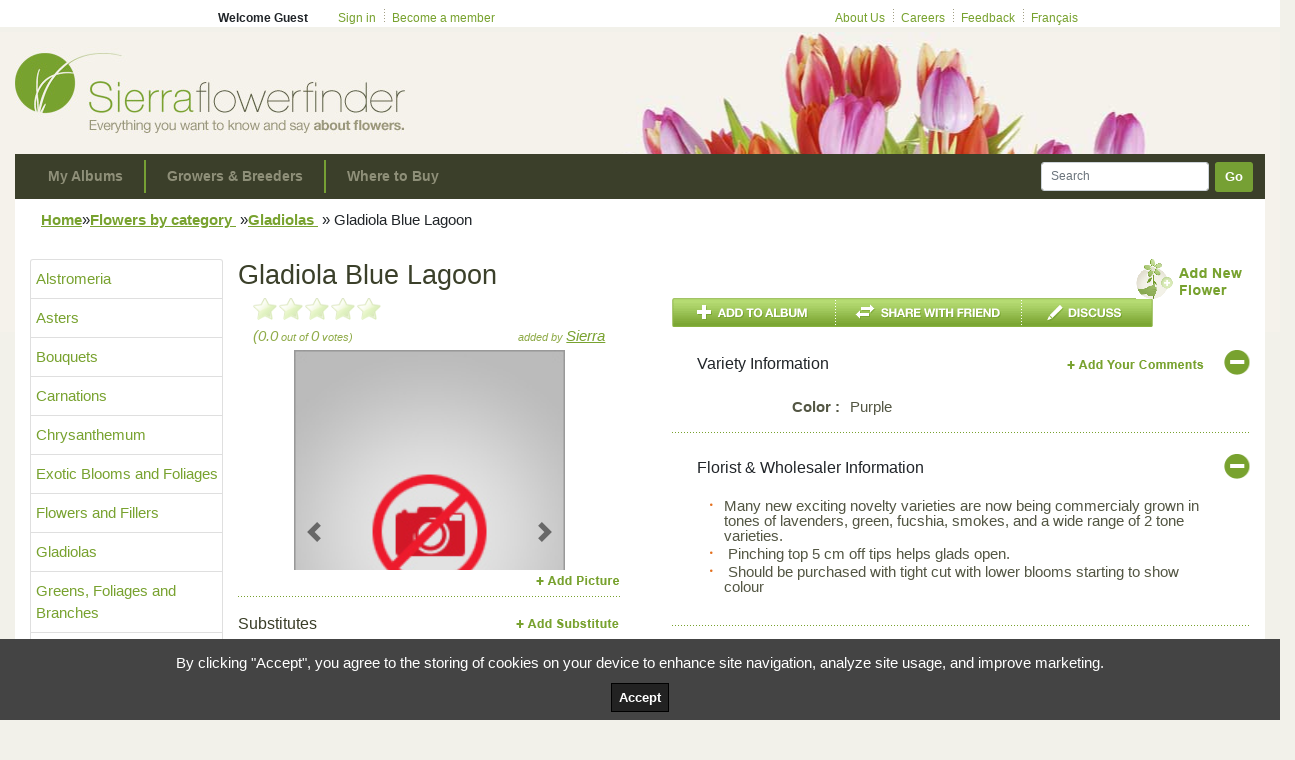

--- FILE ---
content_type: application/x-javascript
request_url: https://flowerfinderdata.blob.core.windows.net/public/static2/js/master3.js
body_size: 68185
content:
/// <reference path="/js/jquery/jquery-1.4.1-vsdoc.js" />

// LAB.js (LABjs :: Loading And Blocking JavaScript) | v1.0.2rc1 (c) Kyle Simpson | MIT License
(function(j) { var p = "string", w = "head", H = "body", Y = "script", t = "readyState", k = "preloaddone", y = "loadtrigger", I = "srcuri", D = "preload", Z = "complete", z = "done", A = "which", J = "preserve", E = "onreadystatechange", ba = "onload", K = "hasOwnProperty", bb = "script/cache", L = "[object ", bv = L + "Function]", bw = L + "Array]", e = null, h = true, i = false, s = j.document, bx = j.location, bc = j.ActiveXObject, B = j.setTimeout, bd = j.clearTimeout, M = function(a) { return s.getElementsByTagName(a) }, N = Object.prototype.toString, O = function() { }, q = {}, P = {}, be = /^[^?#]*\//.exec(bx.href)[0], bf = /^\w+\:\/\/\/?[^\/]+/.exec(be)[0], by = M(Y), bg = j.opera && N.call(j.opera) == L + "Opera]", bh = (function(a) { a[a] = a + ""; return a[a] != a + "" })(new String("__count__")), u = { cache: !(bh || bg), order: bh || bg, xhr: h, dupe: h, base: "", which: w }; u[J] = i; u[D] = h; q[w] = M(w); q[H] = M(H); function Q(a) { return N.call(a) === bv } function R(a, b) { var c = /^\w+\:\/\//, d; if (typeof a !== p) a = ""; if (typeof b !== p) b = ""; d = (c.test(a) ? "" : b) + a; return ((c.test(d) ? "" : (d.charAt(0) === "/" ? bf : be)) + d) } function bz(a) { return (R(a).indexOf(bf) === 0) } function bA(a) { var b, c = -1; while (b = by[++c]) { if (typeof b.src === p && a === R(b.src) && b.type !== bb) return h } return i } function F(v, l) { v = !(!v); if (l == e) l = u; var bi = i, C = v && l[D], bj = C && l.cache, G = C && l.order, bk = C && l.xhr, bB = l[J], bC = l.which, bD = l.base, bl = O, S = i, x, r = h, m = {}, T = [], U = e; C = bj || bk || G; function bm(a, b) { if ((a[t] && a[t] !== Z && a[t] !== "loaded") || b[z]) { return i } a[ba] = a[E] = e; return h } function V(a, b, c) { c = !(!c); if (!c && !(bm(a, b))) return; b[z] = h; for (var d in m) { if (m[K](d) && !(m[d][z])) return } bi = h; bl() } function bn(a) { if (Q(a[y])) { a[y](); a[y] = e } } function bE(a, b) { if (!bm(a, b)) return; b[k] = h; B(function() { q[b[A]].removeChild(a); bn(b) }, 0) } function bF(a, b) { if (a[t] === 4) { a[E] = O; b[k] = h; B(function() { bn(b) }, 0) } } function W(b, c, d, g, f, n) { var o = b[A]; B(function() { if ("item" in q[o]) { if (!q[o][0]) { B(arguments.callee, 25); return } q[o] = q[o][0] } var a = s.createElement(Y); a.type = d; if (typeof g === p) a.charset = g; if (Q(f)) { a[ba] = a[E] = function() { f(a, b) }; a.src = c } q[o].insertBefore(a, (o === w ? q[o].firstChild : e)); if (typeof n === p) { a.text = n; V(a, b, h) } }, 0) } function bo(a, b, c, d) { P[a[I]] = h; W(a, b, c, d, V) } function bp(a, b, c, d) { var g = arguments; if (r && a[k] == e) { a[k] = i; W(a, b, bb, d, bE) } else if (!r && a[k] != e && !a[k]) { a[y] = function() { bp.apply(e, g) } } else if (!r) { bo.apply(e, g) } } function bq(a, b, c, d) { var g = arguments, f; if (r && a[k] == e) { a[k] = i; f = a.xhr = (bc ? new bc("Microsoft.XMLHTTP") : new j.XMLHttpRequest()); f[E] = function() { bF(f, a) }; f.open("GET", b); f.send("") } else if (!r && a[k] != e && !a[k]) { a[y] = function() { bq.apply(e, g) } } else if (!r) { P[a[I]] = h; W(a, b, c, d, e, a.xhr.responseText); a.xhr = e } } function br(a) { if (a.allowDup == e) a.allowDup = l.dupe; var b = a.src, c = a.type, d = a.charset, g = a.allowDup, f = R(b, bD), n, o = bz(f); if (typeof c !== p) c = "text/javascript"; if (typeof d !== p) d = e; g = !(!g); if (!g && ((P[f] != e) || (r && m[f]) || bA(f))) { if (m[f] != e && m[f][k] && !m[f][z] && o) { V(e, m[f], h) } return } if (m[f] == e) m[f] = {}; n = m[f]; if (n[A] == e) n[A] = bC; n[z] = i; n[I] = f; S = h; if (!G && bk && o) bq(n, f, c, d); else if (!G && bj) bp(n, f, c, d); else bo(n, f, c, d) } function bs(a) { T.push(a) } function X(a) { if (v && !G) bs(a); if (!v || C) a() } function bt(a) { var b = [], c; for (c = -1; ++c < a.length; ) { if (N.call(a[c]) === bw) b = b.concat(bt(a[c])); else b[b.length] = a[c] } return b } x = { script: function() { bd(U); var a = bt(arguments), b = x, c; if (bB) { for (c = -1; ++c < a.length; ) { if (c === 0) { X(function() { br((typeof a[0] === p) ? { src: a[0]} : a[0]) }) } else b = b.script(a[c]); b = b.wait() } } else { X(function() { for (c = -1; ++c < a.length; ) { br((typeof a[c] === p) ? { src: a[c]} : a[c]) } }) } U = B(function() { r = i }, 5); return b }, wait: function(a) { bd(U); r = i; if (!Q(a)) a = O; var b = F(h, l), c = b.trigger, d = function() { try { a() } catch (err) { } c() }; delete b.trigger; var g = function() { if (S && !bi) bl = d; else d() }; if (v && !S) bs(g); else X(g); return b } }; x.block = x.wait; if (v) { x.trigger = function() { var a, b = -1; while (a = T[++b]) a(); T = [] } } return x } function bu(a) { var b, c = {}, d = { "UseCachePreload": "cache", "UseLocalXHR": "xhr", "UsePreloading": D, "AlwaysPreserveOrder": J, "AllowDuplicates": "dupe" }, g = { "AppendTo": A, "BasePath": "base" }; for (b in d) g[b] = d[b]; c.order = !(!u.order); for (b in g) { if (g[K](b) && u[g[b]] != e) c[g[b]] = (a[b] != e) ? a[b] : u[g[b]] } for (b in d) { if (d[K](b)) c[d[b]] = !(!c[d[b]]) } if (!c[D]) c.cache = c.order = c.xhr = i; c.which = (c.which === w || c.which === H) ? c.which : w; return c } j.$LAB = { setGlobalDefaults: function(a) { u = bu(a) }, setOptions: function(a) { return F(i, bu(a)) }, script: function() { return F().script.apply(e, arguments) }, wait: function() { return F().wait.apply(e, arguments) } }; j.$LAB.block = j.$LAB.wait; (function(a, b, c) { if (s[t] == e && s[a]) { s[t] = "loading"; s[a](b, c = function() { s.removeEventListener(b, c, i); s[t] = Z }, i) } })("addEventListener", "DOMContentLoaded") })(window);

/*
* Superfish v1.4.8 - jQuery menu widget
* Copyright (c) 2008 Joel Birch
*
* Dual licensed under the MIT and GPL licenses:
* 	http://www.opensource.org/licenses/mit-license.php
* 	http://www.gnu.org/licenses/gpl.html
*
* CHANGELOG: http://users.tpg.com.au/j_birch/plugins/superfish/changelog.txt
*/

; (function($) {
    $.fn.superfish = function(op) {

        var sf = $.fn.superfish,
			c = sf.c,
			$arrow = $(['<span class="', c.arrowClass, '"> &#187;</span>'].join('')),
			over = function() {
			    var $$ = $(this), menu = getMenu($$);
			    clearTimeout(menu.sfTimer);
			    $$.showSuperfishUl().siblings().hideSuperfishUl();
			},
			out = function() {
			    var $$ = $(this), menu = getMenu($$), o = sf.op;
			    clearTimeout(menu.sfTimer);
			    menu.sfTimer = setTimeout(function() {
			        o.retainPath = ($.inArray($$[0], o.$path) > -1);
			        $$.hideSuperfishUl();
			        if (o.$path.length && $$.parents(['li.', o.hoverClass].join('')).length < 1) { over.call(o.$path); }
			    }, o.delay);
			},
			getMenu = function($menu) {
			    var menu = $menu.parents(['ul.', c.menuClass, ':first'].join(''))[0];
			    sf.op = sf.o[menu.serial];
			    return menu;
			},
			addArrow = function($a) { $a.addClass(c.anchorClass).append($arrow.clone()); };

        return this.each(function() {
            var s = this.serial = sf.o.length;
            var o = $.extend({}, sf.defaults, op);
            o.$path = $('li.' + o.pathClass, this).slice(0, o.pathLevels).each(function() {
                $(this).addClass([o.hoverClass, c.bcClass].join(' '))
					.filter('li:has(ul)').removeClass(o.pathClass);
            });
            sf.o[s] = sf.op = o;

            $('li:has(ul)', this)[($.fn.hoverIntent && !o.disableHI) ? 'hoverIntent' : 'hover'](over, out).each(function() {
                if (o.autoArrows) addArrow($('>a:first-child', this));
            })
			.not('.' + c.bcClass)
				.hideSuperfishUl();

            var $a = $('a', this);
            $a.each(function(i) {
                var $li = $a.eq(i).parents('li');
                $a.eq(i).focus(function() { over.call($li); }).blur(function() { out.call($li); });
            });
            o.onInit.call(this);

        }).each(function() {
            var menuClasses = [c.menuClass];
            if (sf.op.dropShadows && !($.browser.msie && $.browser.version < 7)) menuClasses.push(c.shadowClass);
            $(this).addClass(menuClasses.join(' '));
        });
    };

    var sf = $.fn.superfish;
    sf.o = [];
    sf.op = {};
    sf.IE7fix = function() {
        var o = sf.op;
        if ($.browser.msie && $.browser.version > 6 && o.dropShadows && o.animation.opacity != undefined)
            this.toggleClass(sf.c.shadowClass + '-off');
    };
    sf.c = {
        bcClass: 'sf-breadcrumb',
        menuClass: 'sf-js-enabled',
        anchorClass: 'sf-with-ul',
        arrowClass: 'sf-sub-indicator',
        shadowClass: 'sf-shadow'
    };
    sf.defaults = {
        hoverClass: 'sfHover',
        pathClass: 'overideThisToUse',
        pathLevels: 1,
        delay: 300,
        animation: { opacity: 'show' },
        speed: 'normal',
        autoArrows: true,
        dropShadows: true,
        disableHI: false, 	// true disables hoverIntent detection
        onInit: function() { }, // callback functions
        onBeforeShow: function() { },
        onShow: function() { },
        onHide: function() { }
    };
    $.fn.extend({
        hideSuperfishUl: function() {
            var o = sf.op,
				not = (o.retainPath === true) ? o.$path : '';
            o.retainPath = false;
            var $ul = $(['li.', o.hoverClass].join(''), this).add(this).not(not).removeClass(o.hoverClass)
					.find('>ul').hide().css('visibility', 'hidden');
            o.onHide.call($ul);
            return this;
        },
        showSuperfishUl: function() {
            var o = sf.op,
				sh = sf.c.shadowClass + '-off',
				$ul = this.addClass(o.hoverClass)
					.find('>ul:hidden').css('visibility', 'visible');
            sf.IE7fix.call($ul);
            o.onBeforeShow.call($ul);
            $ul.animate(o.animation, o.speed, function() { sf.IE7fix.call($ul); o.onShow.call($ul); });
            return this;
        }
    });

})(jQuery);


/**
 * jQuery Maxlength plugin
 * @version		$Id: jquery.maxlength.js 18 2009-05-16 15:37:08Z emil@anon-design.se $
 * @package		jQuery maxlength 1.0.5
 * @copyright	Copyright (C) 2009 Emil Stjerneman / http://www.anon-design.se
 * @license		GNU/GPL, see LICENSE.txt
 */
 (function(A){A.fn.maxlength=function(B){var C=jQuery.extend({events:[],maxCharacters:10,status:true,statusClass:"status",statusText:"character left",notificationClass:"notification",showAlert:false,alertText:"You have typed too many characters.",slider:false},B);A.merge(C.events,["keyup"]);return this.each(function(){var G=A(this);var J=A(this).val().length;function D(){var K=C.maxCharacters-J;if(K<0){K=0}G.next("div").html(K+" "+C.statusText)}function E(){var K=true;if(J>=C.maxCharacters){K=false;G.addClass(C.notificationClass);G.val(G.val().substr(0,C.maxCharacters));I()}else{if(G.hasClass(C.notificationClass)){G.removeClass(C.notificationClass)}}if(C.status){D()}}function I(){if(C.showAlert){alert(C.alertText)}}function F(){var K=false;if(G.is("textarea")){K=true}else{if(G.filter("input[type=text]")){K=true}else{if(G.filter("input[type=password]")){K=true}}}return K}if(!F()){return false}A.each(C.events,function(K,L){G.bind(L,function(M){J=G.val().length;E()})});if(C.status){G.after(A("<div/>").addClass(C.statusClass).html("-"));D()}if(!C.status){var H=G.next("div."+C.statusClass);if(H){H.remove()}}if(C.slider){G.next().hide();G.focus(function(){G.next().slideDown("fast")});G.blur(function(){G.next().slideUp("fast")})}})}})(jQuery);



/*
* jQuery Autocomplete plugin 1.1
*
* Copyright (c) 2009 JÃ¶rn Zaefferer
*
* Dual licensed under the MIT and GPL licenses:
*   http://www.opensource.org/licenses/mit-license.php
*   http://www.gnu.org/licenses/gpl.html
*
* Revision: $Id: jquery.autocomplete.js 15 2009-08-22 10:30:27Z joern.zaefferer $
*
; (function($) {
    $.fn.extend({ autocomplete: function(urlOrData, options) { var isUrl = typeof urlOrData == "string"; options = $.extend({}, $.Autocompleter.defaults, { url: isUrl ? urlOrData : null, data: isUrl ? null : urlOrData, delay: isUrl ? $.Autocompleter.defaults.delay : 10, max: options && !options.scroll ? 10 : 150 }, options); options.highlight = options.highlight || function(value) { return value; }; options.formatMatch = options.formatMatch || options.formatItem; return this.each(function() { new $.Autocompleter(this, options); }); }, result: function(handler) { return this.bind("result", handler); }, search: function(handler) { return this.trigger("search", [handler]); }, flushCache: function() { return this.trigger("flushCache"); }, setOptions: function(options) { return this.trigger("setOptions", [options]); }, unautocomplete: function() { return this.trigger("unautocomplete"); } }); $.Autocompleter = function(input, options) { var KEY = { UP: 38, DOWN: 40, DEL: 46, TAB: 9, RETURN: 13, ESC: 27, COMMA: 188, PAGEUP: 33, PAGEDOWN: 34, BACKSPACE: 8 }; var $input = $(input).attr("autocomplete", "off").addClass(options.inputClass); var timeout; var previousValue = ""; var cache = $.Autocompleter.Cache(options); var hasFocus = 0; var lastKeyPressCode; var config = { mouseDownOnSelect: false }; var select = $.Autocompleter.Select(options, input, selectCurrent, config); var blockSubmit; $.browser.opera && $(input.form).bind("submit.autocomplete", function() { if (blockSubmit) { blockSubmit = false; return false; } }); $input.bind(($.browser.opera ? "keypress" : "keydown") + ".autocomplete", function(event) { hasFocus = 1; lastKeyPressCode = event.keyCode; switch (event.keyCode) { case KEY.UP: event.preventDefault(); if (select.visible()) { select.prev(); } else { onChange(0, true); } break; case KEY.DOWN: event.preventDefault(); if (select.visible()) { select.next(); } else { onChange(0, true); } break; case KEY.PAGEUP: event.preventDefault(); if (select.visible()) { select.pageUp(); } else { onChange(0, true); } break; case KEY.PAGEDOWN: event.preventDefault(); if (select.visible()) { select.pageDown(); } else { onChange(0, true); } break; case options.multiple && $.trim(options.multipleSeparator) == "," && KEY.COMMA: case KEY.TAB: case KEY.RETURN: if (selectCurrent()) { event.preventDefault(); blockSubmit = true; return false; } break; case KEY.ESC: select.hide(); break; default: clearTimeout(timeout); timeout = setTimeout(onChange, options.delay); break; } }).focus(function() { hasFocus++; }).blur(function() { hasFocus = 0; if (!config.mouseDownOnSelect) { hideResults(); } }).click(function() { if (hasFocus++ > 1 && !select.visible()) { onChange(0, true); } }).bind("search", function() { var fn = (arguments.length > 1) ? arguments[1] : null; function findValueCallback(q, data) { var result; if (data && data.length) { for (var i = 0; i < data.length; i++) { if (data[i].result.toLowerCase() == q.toLowerCase()) { result = data[i]; break; } } } if (typeof fn == "function") fn(result); else $input.trigger("result", result && [result.data, result.value]); } $.each(trimWords($input.val()), function(i, value) { request(value, findValueCallback, findValueCallback); }); }).bind("flushCache", function() { cache.flush(); }).bind("setOptions", function() { $.extend(options, arguments[1]); if ("data" in arguments[1]) cache.populate(); }).bind("unautocomplete", function() { select.unbind(); $input.unbind(); $(input.form).unbind(".autocomplete"); }); function selectCurrent() { var selected = select.selected(); if (!selected) return false; var v = selected.result; previousValue = v; if (options.multiple) { var words = trimWords($input.val()); if (words.length > 1) { var seperator = options.multipleSeparator.length; var cursorAt = $(input).selection().start; var wordAt, progress = 0; $.each(words, function(i, word) { progress += word.length; if (cursorAt <= progress) { wordAt = i; return false; } progress += seperator; }); words[wordAt] = v; v = words.join(options.multipleSeparator); } v += options.multipleSeparator; } $input.val(v); hideResultsNow(); $input.trigger("result", [selected.data, selected.value]); return true; } function onChange(crap, skipPrevCheck) { if (lastKeyPressCode == KEY.DEL) { select.hide(); return; } var currentValue = $input.val(); if (!skipPrevCheck && currentValue == previousValue) return; previousValue = currentValue; currentValue = lastWord(currentValue); if (currentValue.length >= options.minChars) { $input.addClass(options.loadingClass); if (!options.matchCase) currentValue = currentValue.toLowerCase(); request(currentValue, receiveData, hideResultsNow); } else { stopLoading(); select.hide(); } }; function trimWords(value) { if (!value) return [""]; if (!options.multiple) return [$.trim(value)]; return $.map(value.split(options.multipleSeparator), function(word) { return $.trim(value).length ? $.trim(word) : null; }); } function lastWord(value) { if (!options.multiple) return value; var words = trimWords(value); if (words.length == 1) return words[0]; var cursorAt = $(input).selection().start; if (cursorAt == value.length) { words = trimWords(value) } else { words = trimWords(value.replace(value.substring(cursorAt), "")); } return words[words.length - 1]; } function autoFill(q, sValue) { if (options.autoFill && (lastWord($input.val()).toLowerCase() == q.toLowerCase()) && lastKeyPressCode != KEY.BACKSPACE) { $input.val($input.val() + sValue.substring(lastWord(previousValue).length)); $(input).selection(previousValue.length, previousValue.length + sValue.length); } }; function hideResults() { clearTimeout(timeout); timeout = setTimeout(hideResultsNow, 200); }; function hideResultsNow() { var wasVisible = select.visible(); select.hide(); clearTimeout(timeout); stopLoading(); if (options.mustMatch) { $input.search(function(result) { if (!result) { if (options.multiple) { var words = trimWords($input.val()).slice(0, -1); $input.val(words.join(options.multipleSeparator) + (words.length ? options.multipleSeparator : "")); } else { $input.val(""); $input.trigger("result", null); } } }); } }; function receiveData(q, data) { if (data && data.length && hasFocus) { stopLoading(); select.display(data, q); autoFill(q, data[0].value); select.show(); } else { hideResultsNow(); } }; function request(term, success, failure) { if (!options.matchCase) term = term.toLowerCase(); var data = cache.load(term); if (data && data.length) { success(term, data); } else if ((typeof options.url == "string") && (options.url.length > 0)) { var extraParams = { timestamp: +new Date() }; $.each(options.extraParams, function(key, param) { extraParams[key] = typeof param == "function" ? param() : param; }); $.ajax({ mode: "abort", port: "autocomplete" + input.name, dataType: options.dataType, url: options.url, data: $.extend({ q: lastWord(term), limit: options.max }, extraParams), success: function(data) { var parsed = options.parse && options.parse(data) || parse(data); cache.add(term, parsed); success(term, parsed); } }); } else { select.emptyList(); failure(term); } }; function parse(data) { var parsed = []; var rows = data.split("\n"); for (var i = 0; i < rows.length; i++) { var row = $.trim(rows[i]); if (row) { row = row.split("|"); parsed[parsed.length] = { data: row, value: row[0], result: options.formatResult && options.formatResult(row, row[0]) || row[0] }; } } return parsed; }; function stopLoading() { $input.removeClass(options.loadingClass); }; }; $.Autocompleter.defaults = { inputClass: "ac_input", resultsClass: "ac_results", loadingClass: "ac_loading", minChars: 1, delay: 400, matchCase: false, matchSubset: true, matchContains: false, cacheLength: 10, max: 100, mustMatch: false, extraParams: {}, selectFirst: true, formatItem: function(row) { return row[0]; }, formatMatch: null, autoFill: false, width: 0, multiple: false, multipleSeparator: ", ", highlight: function(value, term) { return value.replace(new RegExp("(?![^&;]+;)(?!<[^<>]*)(" + term.replace(/([\^\$\(\)\[\]\{\}\*\.\+\?\|\\])/gi, "\\$1") + ")(?![^<>]*>)(?![^&;]+;)", "gi"), "<strong>$1</strong>"); }, scroll: true, scrollHeight: 180 }; $.Autocompleter.Cache = function(options) {
        var data = {}; var length = 0; function matchSubset(s, sub) { if (!options.matchCase) s = s.toLowerCase(); var i = s.indexOf(sub); if (options.matchContains == "word") { i = s.toLowerCase().search("\\b" + sub.toLowerCase()); } if (i == -1) return false; return i == 0 || options.matchContains; }; function add(q, value) { if (length > options.cacheLength) { flush(); } if (!data[q]) { length++; } data[q] = value; } function populate() { if (!options.data) return false; var stMatchSets = {}, nullData = 0; if (!options.url) options.cacheLength = 1; stMatchSets[""] = []; for (var i = 0, ol = options.data.length; i < ol; i++) { var rawValue = options.data[i]; rawValue = (typeof rawValue == "string") ? [rawValue] : rawValue; var value = options.formatMatch(rawValue, i + 1, options.data.length); if (value === false) continue; var firstChar = value.charAt(0).toLowerCase(); if (!stMatchSets[firstChar]) stMatchSets[firstChar] = []; var row = { value: value, data: rawValue, result: options.formatResult && options.formatResult(rawValue) || value }; stMatchSets[firstChar].push(row); if (nullData++ < options.max) { stMatchSets[""].push(row); } }; $.each(stMatchSets, function(i, value) { options.cacheLength++; add(i, value); }); } setTimeout(populate, 25); function flush() { data = {}; length = 0; } return { flush: flush, add: add, populate: populate, load: function(q) {
            if (!options.cacheLength || !length) return null; if (!options.url && options.matchContains) { var csub = []; for (var k in data) { if (k.length > 0) { var c = data[k]; $.each(c, function(i, x) { if (matchSubset(x.value, q)) { csub.push(x); } }); } } return csub; } else
                if (data[q]) { return data[q]; } else
                if (options.matchSubset) { for (var i = q.length - 1; i >= options.minChars; i--) { var c = data[q.substr(0, i)]; if (c) { var csub = []; $.each(c, function(i, x) { if (matchSubset(x.value, q)) { csub[csub.length] = x; } }); return csub; } } } return null;
        } 
        };
    }; $.Autocompleter.Select = function(options, input, select, config) { var CLASSES = { ACTIVE: "ac_over" }; var listItems, active = -1, data, term = "", needsInit = true, element, list; function init() { if (!needsInit) return; element = $("<div/>").hide().addClass(options.resultsClass).css("position", "absolute").appendTo(document.body); list = $("<ul/>").appendTo(element).mouseover(function(event) { if (target(event).nodeName && target(event).nodeName.toUpperCase() == 'LI') { active = $("li", list).removeClass(CLASSES.ACTIVE).index(target(event)); $(target(event)).addClass(CLASSES.ACTIVE); } }).click(function(event) { $(target(event)).addClass(CLASSES.ACTIVE); select(); input.focus(); return false; }).mousedown(function() { config.mouseDownOnSelect = true; }).mouseup(function() { config.mouseDownOnSelect = false; }); if (options.width > 0) element.css("width", options.width); needsInit = false; } function target(event) { var element = event.target; while (element && element.tagName != "LI") element = element.parentNode; if (!element) return []; return element; } function moveSelect(step) { listItems.slice(active, active + 1).removeClass(CLASSES.ACTIVE); movePosition(step); var activeItem = listItems.slice(active, active + 1).addClass(CLASSES.ACTIVE); if (options.scroll) { var offset = 0; listItems.slice(0, active).each(function() { offset += this.offsetHeight; }); if ((offset + activeItem[0].offsetHeight - list.scrollTop()) > list[0].clientHeight) { list.scrollTop(offset + activeItem[0].offsetHeight - list.innerHeight()); } else if (offset < list.scrollTop()) { list.scrollTop(offset); } } }; function movePosition(step) { active += step; if (active < 0) { active = listItems.size() - 1; } else if (active >= listItems.size()) { active = 0; } } function limitNumberOfItems(available) { return options.max && options.max < available ? options.max : available; } function fillList() { list.empty(); var max = limitNumberOfItems(data.length); for (var i = 0; i < max; i++) { if (!data[i]) continue; var formatted = options.formatItem(data[i].data, i + 1, max, data[i].value, term); if (formatted === false) continue; var li = $("<li/>").html(options.highlight(formatted, term)).addClass(i % 2 == 0 ? "ac_even" : "ac_odd").appendTo(list)[0]; $.data(li, "ac_data", data[i]); } listItems = list.find("li"); if (options.selectFirst) { listItems.slice(0, 1).addClass(CLASSES.ACTIVE); active = 0; } if ($.fn.bgiframe) list.bgiframe(); } return { display: function(d, q) { init(); data = d; term = q; fillList(); }, next: function() { moveSelect(1); }, prev: function() { moveSelect(-1); }, pageUp: function() { if (active != 0 && active - 8 < 0) { moveSelect(-active); } else { moveSelect(-8); } }, pageDown: function() { if (active != listItems.size() - 1 && active + 8 > listItems.size()) { moveSelect(listItems.size() - 1 - active); } else { moveSelect(8); } }, hide: function() { element && element.hide(); listItems && listItems.removeClass(CLASSES.ACTIVE); active = -1; }, visible: function() { return element && element.is(":visible"); }, current: function() { return this.visible() && (listItems.filter("." + CLASSES.ACTIVE)[0] || options.selectFirst && listItems[0]); }, show: function() { var offset = $(input).offset(); element.css({ width: typeof options.width == "string" || options.width > 0 ? options.width : $(input).width(), top: offset.top + input.offsetHeight, left: (offset.left)-300 }).show(); if (options.scroll) { list.scrollTop(0); list.css({ maxHeight: options.scrollHeight, overflow: 'auto' }); if ($.browser.msie && typeof document.body.style.maxHeight === "undefined") { var listHeight = 0; listItems.each(function() { listHeight += this.offsetHeight; }); var scrollbarsVisible = listHeight > options.scrollHeight; list.css('height', scrollbarsVisible ? options.scrollHeight : listHeight); if (!scrollbarsVisible) { listItems.width(list.width() - parseInt(listItems.css("padding-left")) - parseInt(listItems.css("padding-right"))); } } } }, selected: function() { var selected = listItems && listItems.filter("." + CLASSES.ACTIVE).removeClass(CLASSES.ACTIVE); return selected && selected.length && $.data(selected[0], "ac_data"); }, emptyList: function() { list && list.empty(); }, unbind: function() { element && element.remove(); } }; }; $.fn.selection = function(start, end) { if (start !== undefined) { return this.each(function() { if (this.createTextRange) { var selRange = this.createTextRange(); if (end === undefined || start == end) { selRange.move("character", start); selRange.select(); } else { selRange.collapse(true); selRange.moveStart("character", start); selRange.moveEnd("character", end); selRange.select(); } } else if (this.setSelectionRange) { this.setSelectionRange(start, end); } else if (this.selectionStart) { this.selectionStart = start; this.selectionEnd = end; } }); } var field = this[0]; if (field.createTextRange) { var range = document.selection.createRange(), orig = field.value, teststring = "<->", textLength = range.text.length; range.text = teststring; var caretAt = field.value.indexOf(teststring); field.value = orig; this.selection(caretAt, caretAt + textLength); return { start: caretAt, end: caretAt + textLength} } else if (field.selectionStart !== undefined) { return { start: field.selectionStart, end: field.selectionEnd} } };
})(jQuery);

*/


jQuery.fn.getDoPostBackArgs = function() {
    var $link = $(this),
        href = $link.attr('href');
    

    if (href != '' && href.indexOf('doPostBack') != -1) {
        
        temp = href.split('(')[1];
        temp = temp.split(')')[0];
        temp = temp.split(',');
    }

    
    return { args0: temp[0].replace(/\'/g, ""), args1: temp[1].replace(/\'/g, "") };
}

/*///////////////////////COMMUN/////////////////////////////*/


var configCkEditor = {
		
		resize_enabled : false,
        FontFormats	: 'p;h1'
	};




var Sierra = {
//upload de fichier
    uploadify: function() {

//        var uploadifyPath = '/controls/MediaAjaxUploader';

//        $LAB
//        .script(uploadifyPath + '/scripts/jquery.uploadify.v2.1.0.min.js')
//        .script(uploadifyPath + '/scripts/json.min.js')
//        .script(document.location.protocol + '//ajax.googleapis.com/ajax/libs/swfobject/2.2/swfobject.js')
//        .wait(function() {

//            var $uploadify = $('.uploadify');

//            for (var i = 0; i < $uploadify.length; i++) {

//                var obj = $uploadify[i];

//                $(obj).find('[name="uploadify"]').uploadify({
//                    'uploader': uploadifyPath + '/scripts/uploadify.swf',
//                    'script': uploadifyPath + '/handlers/Upload.ashx',
//                    'scriptData': { 'key': $(obj).find('input[name=key]').val(), 'mediatype': $(obj).find('input[name=MediaType]').val(), 'thumbnails': $(obj).find('input[name=Thumbnails]').val() },
//                    'cancelImg': uploadifyPath + '/images/cancel.png',
//                    'auto': true,
//                    'multi': false,
//                    'fileDesc': $(obj).find('input[name=FileDesc]').val(),
//                    'fileExt': $(obj).find('input[name=ValidationExpression]').val(),
//                    'queueSizeLimit': 90,
//                    'buttonImg': 'https://sierraflowerfinder.blob.core.windows.net/public/static/' + $('html').attr("lang").toLowerCase() + '/images/btBrowse.jpg',
//                    'sizeLimit': $(obj).find('input[name=MaxFileSize]').val(),
//                    'buttonText': $(obj).find('input[name=ButtonText]').val(),
//                    'folder': '',
//                    'onError': function (a, b, c, d) {
//                            if (d.status == 404)
//                                alert("Could not find upload script. Use a path relative to: " + "<?= getcwd() ?>");
//                            else if (d.type === "HTTP")
//                                alert("error " + d.type + ": " + d.status);
//                            else if (d.type === "File Size")
//                                alert(c.name + " " + d.type + " Limit: " + Math.round(d.sizeLimit / 1024) + "KB");
//                            else
//                                alert("error " + d.type + ": " + d.info);
//                        },
//                    'onComplete': function(event, queueID, fileObj, response, data) {

//                        try {
//                            response = JSON.parse(response);
//                        }
//                        catch (ex) {
//                            // console.log(ex);
//                        }
//                       var urlCourante=location.pathname;
//                       var idFleur=urlCourante.split("/")[4];
//                        
//                       //alert('/fr/gestion-photos/etape-2/'+idFleur);
//                        //si on est dans la page managePhotos
//                        if ($('#managePhotos').length > 0) {
//                           if ($('html').attr("lang") == "FR") { window.location = '/pages/popup/managePhotos/step2.aspx?lang=fr-CA&i=' + idFleur + '&f=' + response.fileName; } else { window.location = '/pages/popup/managePhotos/step2.aspx?lang=en-CA&i=' + idFleur + '&f=' + response.fileName; }
//                        }
//                        else if ($('#manageUserPhoto').length > 0)
//                        {
//                            $('#fileQueue').html('<img src="' + response.filePath + '" width="48" height="48" />');
//                            $('.Filepath').val(response.filePath);
//                            $('.Filename').val(response.fileName);
//                            window.location = window.location + "/upxfile-" + response.fileName;
//                        }
//                        else if ($('#manageArticlePhoto').length > 0)
//                        {
//                            $('#fileQueue').html('<img src="' + response.filePath + '" width="40" height="40" />');
//                            $('.Filepath').val(response.filePath);
//                            $('.Filename').val(response.fileName);
//                            window.location = window.location + "&upxfile=" + response.fileName;
//                        }
//                        else
//                        {                        
//                            $('#fileQueue').html('<img src="' + response.filePath + '" width="48" height="48" />');
//                            $('.Filepath').val(response.filePath);
//                            $('.Filename').val(response.fileName);
//                        }
//                    }
//                });
//            }
//        });
//        if($('.Filepath').val()) $('#fileQueue').html('<img src="' +  $('.Filepath').val() + '" width="48" height="48" />');
    },
    
    
    //valide si le ckeditor est vide
    valideVide: function(e) {
    var currentClick=e.currentTarget;
             
                var data = $(currentClick).closest('.editCKeditor').find('.jquery_ckeditor').val();
               
                var html_stripped = data.replace(/(<.*?>)/ig,"");
                var html_stripped_trim =  jQuery.trim(html_stripped);
                    if (html_stripped_trim=="" || html_stripped_trim=="&nbsp;"){
                        $(currentClick).closest('.editCKeditor').find('.alerte').show();
                        return false;
                    }
                    else{
                    return true;
                    }
     } ,
     //Pour faire ouvrir un fancybox de type iframe avec des valuers de hauteur et de largeur passé dans l'attribut rel du lien
     fbDyn: function(){
     if ($("a.fb_dynamic").length>0){ 
                    
                   
                   $('a.fb_dynamic').each(function(){  
                           var dWidth  = parseInt($(this).attr('rel').match(/width=[0-9]+/i)[0].replace('width=',''));  
                           var dHeight     =  parseInt($(this).attr('rel').match(/height=[0-9]+/i)[0].replace('height=',''));  
                    
                    $(this).fancybox({  
                        'titleShow': false,
                        'width':dWidth,  
                        'height':dHeight,  
                        'autoScale'         : false,  
                        'type'          : 'iframe' ,
                        'padding': 0,
                        'margin': 0,
                        'cyclic': false,
                        'hideOnContentClick':false
                        });  
                     });  
                }  
                
    },   
    
    
    //code utilisé dans un control pour ajouter/modifier un album
    addEditAlbum:function(){
    
        
        $('[id$=hlkClose]').click(function(e) {
        $(this).parent().addClass('hide');
        e.preventDefault();
        });

        $('[id$=hlkCloseAddPicture]').click(function(e) {
        $(this).parent().addClass('hide');
        e.preventDefault();
        });

        $('[id$=hlkCloseAddSubstitute]').click(function(e) {
        $(this).parent().addClass('hide');
        e.preventDefault();
        });

        $('[id$=hlkCloseEditVarInfo]').click(function(e) {
        $(this).parent().addClass('hide');
        e.preventDefault();
        });
        
        $('[id$=hlkAddAlbum]').click(function(e) {
        e.preventDefault();
            $('#containerNewAlbum').removeClass('hide');
        });
    
//        $('#form-add-album').validate({
//            postBackLink: $('[id$=btnCreateAlbum]'),
//            submit: false,
//            showImage: true,
//            onSuccess: function(){
//            }
//        });
    },
    
    //permet de mettre la valeur de ce que l'on entre dans le champs du captcha dans un champ caché qui est validé
    validerCaptcha:function(){
    $('#recaptcha_response_field').val($('input[id$=hiddenCapcha]').val());
        
        $('#recaptcha_response_field').keyup(function(e) {

            $('input[id$=hiddenCapcha]').val($(this).val());
            $('input[id$=hiddenCapcha]').focus();
            $('input[id$=hiddenCapcha]').blur();
            $(this).focus();

        
        });
    },
    
    effacerValidationServeur:function(){
    if ($('li.validationServeur').length>0){
        $('li.validationServeur input').keydown(function(e) {
        $(this).closest('li.validationServeur').find('.pointerServeur').hide();
        });
    }
    }
    
 


};



//Dropdown stylisé
var dropDown = {
 init: function() {
 
 var noZindex=50;
//Dropdown List       
        //initialisation (affiche la valeur sélectionné)
        $('.dropDownContainer input:checked').each(function (){
       
            $(this).closest('.dropDownContainer').find('a span:first-child').text($(this).next('label').text());
            //ajoute une class zIndexSup au li parent pour ie7
        noZindex=noZindex-1;
        $(this).closest('li').css('z-index',noZindex);
        });
        
        //ajoute une classe a l'élément sélectionné
        $('.dropDownContainer input:checked').next("label").addClass("selected");
        
        
        
        //pour ouvrir la liste
        $('.dropDownContainer a').click(function(e) {
            $('.DropDownList').hide();
            e.preventDefault();
            $(this).next().toggle();
            return false;
        });
        
        //au clic sur un élément de la liste
        $('.dropDownContainer label').click(function(e) {
        $(this).prev().attr('checked', true);
        $(this).prev().click();
            $(this).closest('.dropDownContainer').find('a span:first-child').text($(this).text());
            
            $(this).closest(".dropDownContainer").find("label").removeClass('selected');
            $(this).addClass('selected');
        });

         //ferme la liste quand on clic à côté
        $('html').click(function(e) {
            $('.DropDownList').hide();
        });
    }
};



// cookie functions http://www.quirksmode.org/js/cookies.html
function createCookie(name, value, days) {
    if (days) {
        var date = new Date();
        date.setTime(date.getTime() + (days * 24 * 60 * 60 * 1000));
        var expires = "; expires=" + date.toGMTString();
    }
    else var expires = "";
    document.cookie = name + "=" + value + expires + "; path=/";
}
function readCookie(name) {
    var nameEQ = name + "=";
    var ca = document.cookie.split(';');
    for (var i = 0; i < ca.length; i++) {
        var c = ca[i];
        while (c.charAt(0) == ' ') c = c.substring(1, c.length);
        if (c.indexOf(nameEQ) == 0) return c.substring(nameEQ.length, c.length);
    }
    return null;
}
function eraseCookie(name) {
    createCookie(name, "", -1);
}


/*///////////////////////INITIALISATION SITE/////////////////////////////*/
$(document).ready(function() {

    //left menu
    $('#menu-flowers-ul').superfish({ autoArrows: false });
    $('#menu-flowers-ul .menu-link-empty').click(function(e) {
        e.preventDefault();
    });

    //background
    if ($('body').attr('class')!="popUp"){
        $('html').css('background', '#f2f1ea url(https://sierraflowerfinder.blob.core.windows.net/public/static/images/backgrounds/bg-' + Math.floor(Math.random()*11) + '.jpg) center 32px no-repeat');
        //$('html').css('background', '#f2f1ea url(http://localhost:51704/static/images/backgrounds/bg-10.jpg) center 32px no-repeat');
    }

    //login
    login.init();
    


    $('a').click(function(e){
        if ($(this).attr('href')=="/#" ){
        e.preventDefault();
        }
    });

    //max lenght
    $('textarea').maxlength( {status: false, showAlert: false, maxCharacters: 500} );  
    
    
    /*SEARCH WATERMARK*/
    if ($('html').attr("lang") =="FR"){
    $(".inputSearch").Watermark("Rechercher les fleurs");
    }
    else if ($('html').attr("lang") =="EN"){
    $(".inputSearch").Watermark("Search Flower Finder");
    }
    
   search.init();
});





var search = {
    
    init: function(){
        if ($('html').attr("lang") =="FR"){ var viewAll="Afficher tous les résultats "; } else{ var viewAll="View all results "; }
        $('#nbResultsSuggest').on('click', function(e){
            e.preventDefault();
            
            var args = $('#search > a').getDoPostBackArgs();
        
            __doPostBack(args.args0, args.args1);
        });
        
        $(".inputSearch").autocomplete("/pages/search/suggest.aspx", {
		width: 466,
		height: 229,
		max: 4,
		highlight: false,
		scroll: false,
		scrollHeight: 300,
		formatItem: function(data, i, n, value) {
		if (!isNaN(parseInt(value))){
		if (parseInt(value)!=0){
		    i
		    
		    if ($("#nbResultsSuggest").length==0){
		    $(".ac_results").append('<a href="#" id="nbResultsSuggest">'+ viewAll +' ('+parseInt(value)+')</a>');
		    }
		    else{
		    $("#nbResultsSuggest").html(''+ viewAll +' ('+parseInt(value)+')');
		    }
		   
		}
		return "";
		}
		else{
		return "<a href='"+value.split("+")[2]+"'><img src='"+value.split("+")[1]+"'/> <strong class='dark'>"+value.split("+")[0]+"</strong></a>";
		}

			
		},formatResult: function(data, value){
		    //return value.split("+")[0];
		    return $(".inputSearch").val();
		    
		}
		
		
	})
	.result(function(data, value) {
            
            var args = $('#search > a').getDoPostBackArgs();
        
            __doPostBack(args.args0, args.args1);
			
		});
		
    //add event on enter key
//    $("#search input").keydown(function(e) {
$($('*[id*=txtSearch]')[0]).keydown(function(e) {
        var enter = 13;
        
        if (e.which == enter) {
            $(".inputSearch").val($(".inputSearch").val());
            e.preventDefault();
            var args = $($('*[id*=lnkSearch]')[0]).getDoPostBackArgs();

            __doPostBack(args.args0, args.args1);
        }

    });

    $($('*[id*=searchTxt]')[0]).keydown(function(e) {
        var enter = 13;
        
        if (e.which == enter) {
            $(".inputSearch").val($(".inputSearch").val());
            e.preventDefault();
            var args = $($('*[id*=lnkTxtSearch]')[0]).getDoPostBackArgs();

            __doPostBack(args.args0, args.args1);
        }

    });

    }
    
    
    
}

var login = {
    init: function(){
        $('.signIn').click(function(e){
        e.preventDefault();
        $("html").animate({ scrollTop: 0 }, "slow");
                $('#containerLogin').animate({top: '0'} ,{queue:false, duration:600, easing:"easeOutBack"});
        });
        
        
        $('a[id$=lnkCloseLogin]').click(function(e){
            e.preventDefault();
            $('#containerLogin').animate({top: '-90'},{queue:false, duration:600, easing:"easeInBack"});
        });
        
        
        $('#champsLogin input').keydown(function(e) {
            var enter = 13;
            
            if (e.which == enter) {
             e.preventDefault();
            login.valid();
            }
        });
        
        $('a[id$=lnkConnect]').click(function(e){
        login.valid();
        });
        
        if (readCookie('sierraloginname') != null )
        {
            $('input[id$=loginEmail]').val(readCookie('sierraloginname'));
            $('input[id$=cbRememberMe]')/*.attr("checked",true)*/.prop('checked', true);
        }
    },
    
    
    valid: function(){
    var login=$('input[id$=loginEmail]').val();
        var password=$('input[id$=loginPassword]').val();
        var rememberMe=$('input[id$=cbRememberMe]').prop('checked')/*.attr("checked")*/;
        if (login=="" || password==""){
            $('#containerContenuLogin #msgErreur').show();
        }
        else{
        
        var monUrl=location.href;
        monUrlSplitte=monUrl.split('/');
        if (document.domain=="localhost"){
        var urlWebService="/webservices/Sierra.asmx/Login";
        }
        else{
        var urlWebService="/webservices/Sierra.asmx/Login";
        }
            var data = { 'login': login, 'password': password, 'rememberMe': rememberMe };
            
            $.ajax({
                    type: "POST",
                    url: urlWebService,
                    data: JSON.stringify(data),
                    contentType: "application/json; charset=utf-8",
                    dataType: "json",
                    success: function(response) { 
                        if (response['d']==false || response==null){
                        $('#containerContenuLogin #msgErreur').show();
                        }
                        else{
                        //window.location=window.location.pathname;
                        window.location=window.location;

                            if (rememberMe == true)
                            {
                                createCookie('sierraloginname',login ,999999);
                            }
                            else
                            {
                                eraseCookie('sierraloginname');
                            }

                        }
                    
                    
                    }
                });
        }
    }
    
    
}

/*///////////////////////FLOWERS ITEM/////////////////////////////*/
var FlowerItem = {

    init: function() {
        dropDown.init();
        
        
        $('.jquery_ckeditor').ckeditor(configCkEditor);
        Sierra.addEditAlbum();
        var load = {
            carousel: function() {
                $('#f-carousel').jcarousel();

                $('#f-img-thumb a').each(function(obj) {
                    $(this).attr('pos', obj);
                });

                $('#f-carousel li a').each(function(obj) {
                    $(this).attr('pos', obj);
                });
                
                $('#f-carousel img').each(function(obj) {
                    $(this).addClass('block');
                });
                
            },
            lightbox: function() {
                $("#f-img-thumb a:not(.carousel-control-next, .test, .carousel-control-prev)").fancybox({
                    'titleShow': false
                });
                Sierra.fbDyn();
            },
            tool: function() {
                $("a.tool").click(function(e) {
                   $('.popUpModaleTool').addClass('hide');
                    e.preventDefault();
                    var containerToShow=$(this).attr('rel');
                   
                    $('#'+containerToShow).removeClass('hide');
                });
                
                 $(".closeTool").click(function(e) {
                    e.preventDefault();
                    $(this).parent().addClass('hide');
                });
                
                
               
            },
            changeThumb: function() {
                $('#f-carousel a').click(function(e) {

                    var href = this.href;
                    var pos = $(this).attr('pos');

                    $('#f-img-thumb .link-active').fadeOut(function() {
                        $(this).removeClass('link-active');
                        $('#f-img-thumb a[pos=' + pos + ']')
                    .fadeIn()
                    .addClass('link-active');


                    });

                    return false;
                });
            },
            openHeader: function() {
                $('#f-desc .header-open').each(function(obj) {
                    $(this).next().show();
                });
                
                
                $('#f-desc .header-edit').each(function(obj) {
                    $(this).next().show();
                });
                
                
                //$('#f-desc .AspNet-FormView')[0].style.display = 'block';
            },
            descriptionHover: function() {
                $('#f-desc .header')
                    .hover(
                        function(e) {
                            if ($(this).next().css('display') == 'none') {
                                $(this).addClass('header-hover');
                            }
                        },
                        function(e) {
                            $(this).removeClass('header-hover');
                        }
                    )
                    .click(function(e) {
                        //ne pas traiter lorsque l'on clique sur 'edit'
                        if (!$(e.target).hasClass('link-edit')) {
                            if ($(this).next().css('display') == 'none') {

                                $(this)
                                    .addClass('header-open')
                                    .removeClass('header-hover');

                                $(this).next()
                                    .removeClass('desc-close')
                                    .css('display', 'block');

                            }
                            else {
                                $(this)
                                    .removeClass('header-open')
                                    .addClass('header-hover');

                                $(this).next().css('display', 'none');
                            }
                        }
                    });
            },

            validateVide: function() {
                $('#f-desc .validVide').click(function(e) {
                if (!Sierra.valideVide(e)) {return false; }
                });
            },


            rating: function(){
                var classSansVoteUsager=$('#f-rating-star div:first-child').attr('class');
                var monVote="";
                //rating
                $('#containerZone a').mouseenter(function(e) {
                   
                    $('#f-rating-star div:first-child').attr("id","bigCoteHover");
                    
                    var currentClass=$('#f-rating-star div:first-child').attr('class');
                    var newClass=$(this).attr("rel");
                    $('#f-rating-star div:first-child').removeClass(currentClass);
                    $('#f-rating-star div:first-child').addClass('bigRating'+newClass);
                  
                });
                
                 $('#containerZone a').mouseleave(function(e) {
                    if (monVote==""){
                    $('#f-rating-star div:first-child').attr("id","bigCote");
                    var currentClass=$('#f-rating-star div:first-child').attr('class');
                    $('#f-rating-star div:first-child').removeClass(currentClass);
                    $('#f-rating-star div:first-child').addClass(classSansVoteUsager);
                    }
                    else{
                    $('#f-rating-star div:first-child').attr("id","bigCoteHover");
                    $('#f-rating-star div:first-child').removeClass();
                    $('#f-rating-star div:first-child').addClass('bigRating'+monVote+'0');
                    }
                
                 });
                 
                 
                 $('#containerZone a').click(function(e) {
                 
                 
                 $('#f-rating-star div:first-child').attr("id","bigCoteHover");
                    var newClass=$(this).attr("rel");
                    var value=newClass/10;
                    monVote=value;
                    var userID=$('input[id$=hdf_userID]').val();
                    var flowerID=$('input[id$=flowerID]').val();
                    $('#f-rating-star div:first-child').removeClass();
                    $('#f-rating-star div:first-child').addClass('bigRating'+newClass);
                    
                    var data = { 'flowerID': flowerID, 'userID': userID, 'rating': value };
                    $.ajax({
                            type: "POST",
                            url: "/webservices/Sierra.asmx/RateFlower",
                            data: JSON.stringify(data),
                            contentType: "application/json; charset=utf-8",
                            dataType: "json",
                            success: function(response) { 
                            
                            response = JSON.parse(response.d);
                                var voteGlobal=Math.round(response.globalVote*10)/10;
                                if ($('html').attr("lang") =="FR"){
                                voteGlobal=voteGlobal.toString().replace('.',',');
                                }
                                $('#voteGlobal').html(voteGlobal);
                                $('#nbVotes').html(response.nbVotes);
                                
                            }
                        });
                 
                 });
                 
                 
                  
                    
                
            },

            favorite: function() {
                //heart hover
                var userID=$('input[id$=hdf_userID]').val();
                var flowerID=$('input[id$=flowerID]').val();
                
                $('#f-rating-heart label')
                    .hover(function(e) { $(this).addClass('heart-hover') }, function(e) { $(this).removeClass('heart-hover') })
                    .click(function(e) {

                        //si on décoche
                        if ($(this).hasClass('bookmarked')) {
                            $(this).removeClass('bookmarked heart-hover');
                            $(this).prev().attr('checked',false);
                        }
                        //si on coche
                        else {
                            $(this).addClass('bookmarked');
                            $(this).prev().attr('checked',true);
                        }

                        var isFavorite = $(this).prev().prop('checked'),
                           data = { 'flowerID': flowerID, 'userID': userID, 'isFavorite': isFavorite };

                        $.ajax({
                            type: "POST",
                            url: "/webservices/Sierra.asmx/FavoriteFlower",
                            data: JSON.stringify(data),
                            contentType: "application/json; charset=utf-8",
                            dataType: "json",
                            success: function(response) { }
                        });
                    });
            }
        }; //end load

        //execute all methods in load
        for (l in load) load[l]();
    }
};




/************************************************************/

/*///////////////////////ARTICLE ITEM/////////////////////////////*/
var Article = {

    init: function() {

        var load = {
            lightbox: function() {
                $("#ArticlePicture a").fancybox({
                    'titleShow': false
                });
                Sierra.fbDyn();
            }
        }; //end load

        //execute all methods in load
        for (l in load) load[l]();
    }
};

/************************************************************/

/************************************************************/
/* CATEGORIE */
function initCategorie() {
    $(document).ready(function() {
        //Filter letter 
        //initialisation
        $('#filter #filterLetterContainer input:checked').next("label").addClass("selected");
        var nbCheck=$('#letters span > input:checked').size();
        var lettreDispo=26-$('#filter #filterLetterContainer input[disabled]').size();
        
        if (nbCheck==lettreDispo){
        $('#filter #filterLetterContainer span.all').addClass('selected');
        }
        
        //ajoute la barre
        $('#filter #filterLetterContainer input[disabled]').next("label").addClass("disabled").append("<span class='barre png24'>/</span>");

        
        //au clic sur une lettre
        $('#filter #filterLetterContainer label').click(function(e) {
            $(this).toggleClass('selected');
        });
        

        
    
        //clic sur le bouton all
        $('#filter #filterLetterContainer span.all').click(function(e) {
//            if ($(this).hasClass('selected')) {
                $(this).removeClass('selected');
                
                
                $('#filter #filterLetterContainer input:checked').next().removeClass('selected');
                $('#filter #filterLetterContainer input:checked').attr('checked', false);
                setTimeout('__doPostBack(\'ctl00$ctl00$cphBody$cphBody$cblLetters$1\',\'\')', 0);
//            }
//            else {
//                $(this).addClass('selected');
//                $('#filter #filterLetterContainer input:not(:checked)').next().addClass('selected');
//                $('#filter #filterLetterContainer input:not(:checked)').attr('checked', true);
//            }
        });

        

        dropDown.init();
        initCategorieDisplay();
    });
}



/*Affiche les thumbnails large ou small*/
function initCategorieDisplay() {
    var cookieName = 'categorie-display';
    var cookieDefaultVal = 'lrg-thumbs';
    var cookieVal = readCookie(cookieName);

    if (cookieVal == null) {
        createCookie(cookieName, cookieDefaultVal, 365);
        cookieVal = cookieDefaultVal;
    }

    cookieVal = 'sml-thumbs';

    $('#picSize > a').click(function(e) {
        e.preventDefault();

        $('#picSize > a').removeClass('selected');
        $(this).addClass('selected');

        var id = $(this).attr('id');
        var $items = $('#flowers-list');

        $items.removeClass('lrg-thumbs sml-thumbs');
        $items.addClass(id);

        createCookie(cookieName, id, 365);

        return false;
    });
    $('#' + cookieVal).click();
}






/*ADD FLOWER*/
var addFlower = {
  init: function() {
     Sierra.uploadify();
    
     $('.jquery_ckeditor').ckeditor(configCkEditor);
     dropDown.init();
     
     
     $('#form-add-flower').validate({
        postBackLink: $('[id$=btnInsert]'),
        submit: false,
        showImage: true,
        onSuccess: function(){
            if (addFlower.validerImage()==true){
            return true;
            }
            else{
            return false;
            }
        },
        
        onError:function(){
        $("html").animate({ scrollTop: 0 }, "slow");
        }
    });
  },
  validerImage: function() {
        if($('#imgUpload').attr("src")=="https://sierraflowerfinder.blob.core.windows.net/public/static/images/imgVide.gif"){
        $('#mainPicture .leftPointer').show();
        $("html").animate({ scrollTop: 0 }, "slow");
        return false;
        }
        else{
        return true;
        }
      }
};


/*MANAGE SUBSTITUTES*/
var manageSubstitutes = {
  init: function() {
    dropDown.init();
    
    // gère les clics sur les images à remplacer pour cocher des radios button 
     $('#flowers-list a').click(function(e) {
      $('#flowers-list a').parent().removeClass('selected');
      $(this).parent().addClass('selected');
        var listItem = $(this).parent();
        var monIndex= $('#flowers-list li').index(listItem);
        $('span[id$=rblChangeFleur] input').eq(monIndex).attr('checked', true);

     });
     
     
  

    $('#bd-body .btConfirm').click(function(e) {
    if (($("#radioButton").length>0 && $("#radioButton input:checked").length == 0) || $('.DropDownList input:checked').length==0  || ($('.DropDownList input:checked').length == 1 && $('.DropDownList input:checked').val() == "0")  ) {
            $('#bd-body .alerte1ligne').show();
            $('#bd-body .alerte1ligne').prev().hide();
            return false;
        }
    });

     
  }
};


/*MANAGE PHOTOS*/
var managePhotos = {
    init: function() {
    Sierra.uploadify();
         var baseUrl=$('#selectedPictures input').val();
        
        $("#sortPhotos").dragsort({ dragSelector: "div", dragEnd: managePhotos.saveOrder, placeHolderTemplate: "<li class='placeHolder'><div></div></li>" });
        $("#sortPhotos li").eq(0).addClass('selected');

        var premierItem=$("#sortPhotos li").eq(0);

            $(premierItem).addClass('selected');
            var srcPetit = $(premierItem).find('img').attr('src');
            var srcGros = srcPetit.replace('48x48', '271x220');
            $('#selectedImage').attr('src', srcGros);
           
            $('a[id$=lnkSubmitRevision]').attr('href',baseUrl+$(premierItem).attr("itemID"));


        $("#sortPhotos li").eq(0).click();
    },
    
    

    saveOrder: function() {
        var monData = new Array();
        $("#sortPhotos li").each(function(i, elm) { monData += $(elm).attr("itemID")+","; });
        var data = { 'order': monData };
        $.ajax({
            type: "POST",
            url: "/webservices/Sierra.asmx/SavePhotoOrder",
            data: JSON.stringify(data),
            contentType: "application/json; charset=utf-8",
            dataType: "json",
            success: function(response) {
                parent.document.aspnetForm.ctl00_ctl00_cphBody_cphBody_hfNeedRefresh.value="true";
                
                
            }
            
            
        });

        
    }
};


var forgotPassword = {
    init: function() {
    
        $('input[id$=tbEmail]').keydown(function(e) {
        $('#msgServeur').hide();
        });
        
        $('input[id$=btnConfirm]').click(function(e){
            $('#msgServeur').hide();
            var email=$('input[id$=tbEmail]').val();
            var pattern = /^(?!\.)(?:[-\w!#$%&'*+/=?^_`{|}~]|(?:\.(?!\.))){0,63}[-\w!#$%&'*+/=?^_`{|}~]@(?:[-\w]+\.)+\w{2,4}$/;

            if (pattern.test(email)==false){
            $('#emailInvalide').show();
            return false;
            }
        });
    }
}


var newPassword = {
    init: function() {
    $('#form-newPassword').validate({
        postBackLink: $('[id$=btnConfirm]'),
        submit: false,
        showImage: true,
        onSuccess: function(){
            
        },
        
        onError:function(){
        
        }
    });
    }
}


var createAccount = {
    init: function() {
    dropDown.init();
    Sierra.effacerValidationServeur();

    var $items = $('[id$=chkWantsPaidInfo]');
    $items.addClass('court-check');

    var $items2 = $('[id$=chkSendNewsLetter]');
    $items2.addClass('court-check');
    
    $('#form-account').validate({
        postBackLink: $('[id$=btnCreateAccount]'),
        submit: false,
        showImage: true,
        onSuccess: function(){
            return true;
        },
        
        onError:function(){
        $("html").animate({ scrollTop: 0 }, "slow");
        }
    });
    }
}


var editAccount = {
    init: function() {
    Sierra.uploadify();
    dropDown.init();
    Sierra.effacerValidationServeur();
    
    var $items = $('[id$=chkWantsPaidInfo]');
    $items.addClass('court-check');

    var $items2 = $('[id$=chkSendNewsLetter]');
    $items2.addClass('court-check');
    
     /*WATERMARK*/
        if ($('html').attr("lang") =="FR"){
        $("textarea[id$=tbxProductionFR]").Watermark("Français");
        $("textarea[id$=tbxProductionEN]").Watermark("Anglais");
        
        $("textarea[id$=tbxCertificatesFR]").Watermark("Français");
        $("textarea[id$=tbxCertificatesEN]").Watermark("Anglais");
        
        $("textarea[id$=tbxInfoSupFR]").Watermark("Français");
        $("textarea[id$=tbxInfoSupEN]").Watermark("Anglais");
        }
        else if ($('html').attr("lang") =="EN"){
        $("textarea[id$=tbxProductionFR]").Watermark("French");
        $("textarea[id$=tbxProductionEN]").Watermark("English");
        
        $("textarea[id$=tbxCertificatesFR]").Watermark("French");
        $("textarea[id$=tbxCertificatesEN]").Watermark("English");
        
        $("textarea[id$=tbxInfoSupFR]").Watermark("French");
        $("textarea[id$=tbxInfoSupEN]").Watermark("English");
        }
    
    $('#form-account').validate({
        postBackLink: $('[id$=btnSave]'),
        submit: false,
        showImage: true,
        onSuccess: function(){
            return true;
        },
        
        onError:function(){
        $("html").animate({ scrollTop: 0 }, "slow");
        }
        
        
    });
    
    
    //on met required sur les chanps et on enleve la classe pour que les bulles d'erreur soit générés.
    $('#password').removeClass('required motPasse');
    $('#cpassword').removeClass('required compare');
    $('#btChangePassword').click(function(e) {
        $(this).hide();
        $('#password').show();
        $('#password').addClass('required motPasse');
        $('#cpassword').show();
        $('#cpassword').addClass('required compare');
        $('#liIndicationsPassword').show();
    });
    
    }
}


var viewDiscuss = {
    init: function() {
    Sierra.fbDyn();
    $('.jquery_ckeditor').ckeditor(configCkEditor);
    
    
    $('[id$=hlkAdviceHidden]').click(function(e){
     e.preventDefault();
        $(this).parent().next().removeClass('hide');
        $(this).parent().addClass('hide');
    });
    
    $('.containerBouton .validVide').click(function(e) {
                if (!Sierra.valideVide(e)) {return false; }
    });
    }
}

var myAlbumsDefault ={
    init:function(){
    Sierra.fbDyn();
    Sierra.addEditAlbum();
    }
}


var myAlbumsDetails ={
    init:function(){
    Sierra.fbDyn();
    Sierra.addEditAlbum();
    
    
        $('[id$=hlkShareFriends]').click(function(){
            $('#containerShare').removeClass("hide");
        });
        
        $(".closeTool").click(function(e) {
                    e.preventDefault();
                    $(this).parent().addClass('hide');
                });
    }
}


var sendToFriend={
    init:function(){
    Sierra.effacerValidationServeur();
        $('#form-share').validate({
        postBackLink: $('[id$=btnSendMail]'),
        submit: false,
        showImage: true,
        onSuccess: function(){
            return true;
        },
        
       
        
        
        onError:function(){
        $("html").animate({ scrollTop: 0 }, "slow");
        }
        });
        
        //Sierra.validerCaptcha();
    }
}




var feedback={
    init:function(){
        Sierra.effacerValidationServeur();
    
        $('#form-share').validate({
        postBackLink: $('[id$=btnSendMessage]'),
        submit: false,
        showImage: true,
        onSuccess: function(){
            return true;
        },
        
       
        
        
        onError:function(){
        $("html").animate({ scrollTop: 0 }, "slow");
        }
        });
        
        //Sierra.validerCaptcha();
        
        
    }
}


var growers={
    init:function(){
dropDown.init();

   }
}